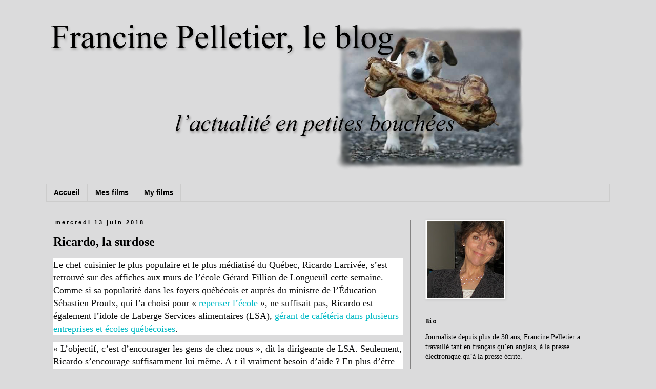

--- FILE ---
content_type: text/html; charset=UTF-8
request_url: http://www.francinepelletierleblog.com/2018/06/ricardo-la-surdose.html
body_size: 15689
content:
<!DOCTYPE html>
<html class='v2' dir='ltr' lang='fr'>
<head>
<link href='https://www.blogger.com/static/v1/widgets/4128112664-css_bundle_v2.css' rel='stylesheet' type='text/css'/>
<meta content='width=1100' name='viewport'/>
<meta content='text/html; charset=UTF-8' http-equiv='Content-Type'/>
<meta content='blogger' name='generator'/>
<link href='http://www.francinepelletierleblog.com/favicon.ico' rel='icon' type='image/x-icon'/>
<link href='http://www.francinepelletierleblog.com/2018/06/ricardo-la-surdose.html' rel='canonical'/>
<link rel="alternate" type="application/atom+xml" title="Francine Pelletier, le blog - Atom" href="http://www.francinepelletierleblog.com/feeds/posts/default" />
<link rel="alternate" type="application/rss+xml" title="Francine Pelletier, le blog - RSS" href="http://www.francinepelletierleblog.com/feeds/posts/default?alt=rss" />
<link rel="service.post" type="application/atom+xml" title="Francine Pelletier, le blog - Atom" href="https://www.blogger.com/feeds/2815547063288252057/posts/default" />

<link rel="alternate" type="application/atom+xml" title="Francine Pelletier, le blog - Atom" href="http://www.francinepelletierleblog.com/feeds/7839534467640810235/comments/default" />
<!--Can't find substitution for tag [blog.ieCssRetrofitLinks]-->
<meta content='http://www.francinepelletierleblog.com/2018/06/ricardo-la-surdose.html' property='og:url'/>
<meta content='Ricardo, la surdose' property='og:title'/>
<meta content=' Le chef cuisinier le plus populaire et le plus médiatisé du Québec, Ricardo Larrivée, s’est retrouvé sur des affiches aux murs de l’école G...' property='og:description'/>
<title>Francine Pelletier, le blog: Ricardo, la surdose</title>
<style type='text/css'>@font-face{font-family:'Inconsolata';font-style:normal;font-weight:700;font-stretch:100%;font-display:swap;src:url(//fonts.gstatic.com/s/inconsolata/v37/QldgNThLqRwH-OJ1UHjlKENVzkWGVkL3GZQmAwLYxYWI2qfdm7Lpp2I7WRL2l3WdycuJDETf.woff2)format('woff2');unicode-range:U+0102-0103,U+0110-0111,U+0128-0129,U+0168-0169,U+01A0-01A1,U+01AF-01B0,U+0300-0301,U+0303-0304,U+0308-0309,U+0323,U+0329,U+1EA0-1EF9,U+20AB;}@font-face{font-family:'Inconsolata';font-style:normal;font-weight:700;font-stretch:100%;font-display:swap;src:url(//fonts.gstatic.com/s/inconsolata/v37/QldgNThLqRwH-OJ1UHjlKENVzkWGVkL3GZQmAwLYxYWI2qfdm7Lpp2I7WRP2l3WdycuJDETf.woff2)format('woff2');unicode-range:U+0100-02BA,U+02BD-02C5,U+02C7-02CC,U+02CE-02D7,U+02DD-02FF,U+0304,U+0308,U+0329,U+1D00-1DBF,U+1E00-1E9F,U+1EF2-1EFF,U+2020,U+20A0-20AB,U+20AD-20C0,U+2113,U+2C60-2C7F,U+A720-A7FF;}@font-face{font-family:'Inconsolata';font-style:normal;font-weight:700;font-stretch:100%;font-display:swap;src:url(//fonts.gstatic.com/s/inconsolata/v37/QldgNThLqRwH-OJ1UHjlKENVzkWGVkL3GZQmAwLYxYWI2qfdm7Lpp2I7WR32l3WdycuJDA.woff2)format('woff2');unicode-range:U+0000-00FF,U+0131,U+0152-0153,U+02BB-02BC,U+02C6,U+02DA,U+02DC,U+0304,U+0308,U+0329,U+2000-206F,U+20AC,U+2122,U+2191,U+2193,U+2212,U+2215,U+FEFF,U+FFFD;}</style>
<style id='page-skin-1' type='text/css'><!--
/*
-----------------------------------------------
Blogger Template Style
Name:     Simple
Designer: Blogger
URL:      www.blogger.com
----------------------------------------------- */
/* Content
----------------------------------------------- */
body {
font: normal normal 14px 'Times New Roman', Times, FreeSerif, serif;
color: #000000;
background: #dbdbdc none no-repeat scroll center center;
padding: 0 0 0 0;
}
html body .region-inner {
min-width: 0;
max-width: 100%;
width: auto;
}
h2 {
font-size: 22px;
}
a:link {
text-decoration:none;
color: #700505;
}
a:visited {
text-decoration:none;
color: #962d2d;
}
a:hover {
text-decoration:underline;
color: #ce3c3c;
}
.body-fauxcolumn-outer .fauxcolumn-inner {
background: transparent none repeat scroll top left;
_background-image: none;
}
.body-fauxcolumn-outer .cap-top {
position: absolute;
z-index: 1;
height: 400px;
width: 100%;
}
.body-fauxcolumn-outer .cap-top .cap-left {
width: 100%;
background: transparent none repeat-x scroll top left;
_background-image: none;
}
.content-outer {
-moz-box-shadow: 0 0 0 rgba(0, 0, 0, .15);
-webkit-box-shadow: 0 0 0 rgba(0, 0, 0, .15);
-goog-ms-box-shadow: 0 0 0 #333333;
box-shadow: 0 0 0 rgba(0, 0, 0, .15);
margin-bottom: 1px;
}
.content-inner {
padding: 10px 40px;
}
.content-inner {
background-color: #dbdbdc;
}
/* Header
----------------------------------------------- */
.header-outer {
background: transparent none repeat-x scroll 0 -400px;
_background-image: none;
}
.Header h1 {
font: normal normal 50px 'Times New Roman', Times, FreeSerif, serif;
color: #000000;
text-shadow: 0 0 0 rgba(0, 0, 0, .2);
}
.Header h1 a {
color: #000000;
}
.Header .description {
font-size: 18px;
color: #000000;
}
.header-inner .Header .titlewrapper {
padding: 22px 0;
}
.header-inner .Header .descriptionwrapper {
padding: 0 0;
}
/* Tabs
----------------------------------------------- */
.tabs-inner .section:first-child {
border-top: 0 solid #cccccc;
}
.tabs-inner .section:first-child ul {
margin-top: -1px;
border-top: 1px solid #cccccc;
border-left: 1px solid #cccccc;
border-right: 1px solid #cccccc;
}
.tabs-inner .widget ul {
background: transparent none repeat-x scroll 0 -800px;
_background-image: none;
border-bottom: 1px solid #cccccc;
margin-top: 0;
margin-left: -30px;
margin-right: -30px;
}
.tabs-inner .widget li a {
display: inline-block;
padding: .6em 1em;
font: normal bold 14px Verdana, Geneva, sans-serif;
color: #000000;
border-left: 1px solid #dbdbdc;
border-right: 1px solid #cccccc;
}
.tabs-inner .widget li:first-child a {
border-left: none;
}
.tabs-inner .widget li.selected a, .tabs-inner .widget li a:hover {
color: #000000;
background-color: #ececec;
text-decoration: none;
}
/* Columns
----------------------------------------------- */
.main-outer {
border-top: 0 solid #838282;
}
.fauxcolumn-left-outer .fauxcolumn-inner {
border-right: 1px solid #838282;
}
.fauxcolumn-right-outer .fauxcolumn-inner {
border-left: 1px solid #838282;
}
/* Headings
----------------------------------------------- */
div.widget > h2,
div.widget h2.title {
margin: 0 0 1em 0;
font: normal bold 14px Inconsolata;
color: #000000;
}
/* Widgets
----------------------------------------------- */
.widget .zippy {
color: #949494;
text-shadow: 2px 2px 1px rgba(0, 0, 0, .1);
}
.widget .popular-posts ul {
list-style: none;
}
/* Posts
----------------------------------------------- */
h2.date-header {
font: normal bold 11px Arial, Tahoma, Helvetica, FreeSans, sans-serif;
}
.date-header span {
background-color: transparent;
color: #000000;
padding: 0.4em;
letter-spacing: 3px;
margin: inherit;
}
.main-inner {
padding-top: 35px;
padding-bottom: 65px;
}
.main-inner .column-center-inner {
padding: 0 0;
}
.main-inner .column-center-inner .section {
margin: 0 1em;
}
.post {
margin: 0 0 45px 0;
}
h3.post-title, .comments h4 {
font: normal bold 24px 'Times New Roman', Times, FreeSerif, serif;
margin: .75em 0 0;
}
.post-body {
font-size: 110%;
line-height: 1.4;
position: relative;
}
.post-body img, .post-body .tr-caption-container, .Profile img, .Image img,
.BlogList .item-thumbnail img {
padding: 2px;
background: #ffffff;
border: 1px solid #ececec;
-moz-box-shadow: 1px 1px 5px rgba(0, 0, 0, .1);
-webkit-box-shadow: 1px 1px 5px rgba(0, 0, 0, .1);
box-shadow: 1px 1px 5px rgba(0, 0, 0, .1);
}
.post-body img, .post-body .tr-caption-container {
padding: 5px;
}
.post-body .tr-caption-container {
color: #444444;
}
.post-body .tr-caption-container img {
padding: 0;
background: transparent;
border: none;
-moz-box-shadow: 0 0 0 rgba(0, 0, 0, .1);
-webkit-box-shadow: 0 0 0 rgba(0, 0, 0, .1);
box-shadow: 0 0 0 rgba(0, 0, 0, .1);
}
.post-header {
margin: 0 0 1.5em;
line-height: 1.6;
font-size: 90%;
}
.post-footer {
margin: 20px -2px 0;
padding: 5px 10px;
color: #5b5b5b;
background-color: #ececec;
border-bottom: 1px solid #ececec;
line-height: 1.6;
font-size: 90%;
}
#comments .comment-author {
padding-top: 1.5em;
border-top: 1px solid #838282;
background-position: 0 1.5em;
}
#comments .comment-author:first-child {
padding-top: 0;
border-top: none;
}
.avatar-image-container {
margin: .2em 0 0;
}
#comments .avatar-image-container img {
border: 1px solid #ececec;
}
/* Comments
----------------------------------------------- */
.comments .comments-content .icon.blog-author {
background-repeat: no-repeat;
background-image: url([data-uri]);
}
.comments .comments-content .loadmore a {
border-top: 1px solid #949494;
border-bottom: 1px solid #949494;
}
.comments .comment-thread.inline-thread {
background-color: #ececec;
}
.comments .continue {
border-top: 2px solid #949494;
}
/* Accents
---------------------------------------------- */
.section-columns td.columns-cell {
border-left: 1px solid #838282;
}
.blog-pager {
background: transparent url(http://www.blogblog.com/1kt/simple/paging_dot.png) repeat-x scroll top center;
}
.blog-pager-older-link, .home-link,
.blog-pager-newer-link {
background-color: #dbdbdc;
padding: 5px;
}
.footer-outer {
border-top: 1px dashed #bbbbbb;
}
/* Mobile
----------------------------------------------- */
body.mobile  {
background-size: auto;
}
.mobile .body-fauxcolumn-outer {
background: transparent none repeat scroll top left;
}
.mobile .body-fauxcolumn-outer .cap-top {
background-size: 100% auto;
}
.mobile .content-outer {
-webkit-box-shadow: 0 0 3px rgba(0, 0, 0, .15);
box-shadow: 0 0 3px rgba(0, 0, 0, .15);
}
.mobile .tabs-inner .widget ul {
margin-left: 0;
margin-right: 0;
}
.mobile .post {
margin: 0;
}
.mobile .main-inner .column-center-inner .section {
margin: 0;
}
.mobile .date-header span {
padding: 0.1em 10px;
margin: 0 -10px;
}
.mobile h3.post-title {
margin: 0;
}
.mobile .blog-pager {
background: transparent none no-repeat scroll top center;
}
.mobile .footer-outer {
border-top: none;
}
.mobile .main-inner, .mobile .footer-inner {
background-color: #dbdbdc;
}
.mobile-index-contents {
color: #000000;
}
.mobile-link-button {
background-color: #700505;
}
.mobile-link-button a:link, .mobile-link-button a:visited {
color: #ffffff;
}
.mobile .tabs-inner .section:first-child {
border-top: none;
}
.mobile .tabs-inner .PageList .widget-content {
background-color: #ececec;
color: #000000;
border-top: 1px solid #cccccc;
border-bottom: 1px solid #cccccc;
}
.mobile .tabs-inner .PageList .widget-content .pagelist-arrow {
border-left: 1px solid #cccccc;
}

--></style>
<style id='template-skin-1' type='text/css'><!--
body {
min-width: 1180px;
}
.content-outer, .content-fauxcolumn-outer, .region-inner {
min-width: 1180px;
max-width: 1180px;
_width: 1180px;
}
.main-inner .columns {
padding-left: 0px;
padding-right: 390px;
}
.main-inner .fauxcolumn-center-outer {
left: 0px;
right: 390px;
/* IE6 does not respect left and right together */
_width: expression(this.parentNode.offsetWidth -
parseInt("0px") -
parseInt("390px") + 'px');
}
.main-inner .fauxcolumn-left-outer {
width: 0px;
}
.main-inner .fauxcolumn-right-outer {
width: 390px;
}
.main-inner .column-left-outer {
width: 0px;
right: 100%;
margin-left: -0px;
}
.main-inner .column-right-outer {
width: 390px;
margin-right: -390px;
}
#layout {
min-width: 0;
}
#layout .content-outer {
min-width: 0;
width: 800px;
}
#layout .region-inner {
min-width: 0;
width: auto;
}
body#layout div.add_widget {
padding: 8px;
}
body#layout div.add_widget a {
margin-left: 32px;
}
--></style>
<link href='https://www.blogger.com/dyn-css/authorization.css?targetBlogID=2815547063288252057&amp;zx=cfa232f6-afe8-42b4-88cc-c202e13cd183' media='none' onload='if(media!=&#39;all&#39;)media=&#39;all&#39;' rel='stylesheet'/><noscript><link href='https://www.blogger.com/dyn-css/authorization.css?targetBlogID=2815547063288252057&amp;zx=cfa232f6-afe8-42b4-88cc-c202e13cd183' rel='stylesheet'/></noscript>
<meta name='google-adsense-platform-account' content='ca-host-pub-1556223355139109'/>
<meta name='google-adsense-platform-domain' content='blogspot.com'/>

</head>
<body class='loading variant-simplysimple'>
<div class='navbar no-items section' id='navbar' name='Navbar'>
</div>
<div class='body-fauxcolumns'>
<div class='fauxcolumn-outer body-fauxcolumn-outer'>
<div class='cap-top'>
<div class='cap-left'></div>
<div class='cap-right'></div>
</div>
<div class='fauxborder-left'>
<div class='fauxborder-right'></div>
<div class='fauxcolumn-inner'>
</div>
</div>
<div class='cap-bottom'>
<div class='cap-left'></div>
<div class='cap-right'></div>
</div>
</div>
</div>
<div class='content'>
<div class='content-fauxcolumns'>
<div class='fauxcolumn-outer content-fauxcolumn-outer'>
<div class='cap-top'>
<div class='cap-left'></div>
<div class='cap-right'></div>
</div>
<div class='fauxborder-left'>
<div class='fauxborder-right'></div>
<div class='fauxcolumn-inner'>
</div>
</div>
<div class='cap-bottom'>
<div class='cap-left'></div>
<div class='cap-right'></div>
</div>
</div>
</div>
<div class='content-outer'>
<div class='content-cap-top cap-top'>
<div class='cap-left'></div>
<div class='cap-right'></div>
</div>
<div class='fauxborder-left content-fauxborder-left'>
<div class='fauxborder-right content-fauxborder-right'></div>
<div class='content-inner'>
<header>
<div class='header-outer'>
<div class='header-cap-top cap-top'>
<div class='cap-left'></div>
<div class='cap-right'></div>
</div>
<div class='fauxborder-left header-fauxborder-left'>
<div class='fauxborder-right header-fauxborder-right'></div>
<div class='region-inner header-inner'>
<div class='header section' id='header' name='En-tête'><div class='widget Header' data-version='1' id='Header1'>
<div id='header-inner'>
<a href='http://www.francinepelletierleblog.com/' style='display: block'>
<img alt='Francine Pelletier, le blog' height='320px; ' id='Header1_headerimg' src='https://blogger.googleusercontent.com/img/b/R29vZ2xl/AVvXsEjjWUa8cf6w5dMXpRtBce9bKoxvxTzXmcqOt3JYpvXqo0miaOV8uewijQcLVfEgoCr2IIGouwMQOtKoZSUfl5bnRVDyEBU8_VVMp5-FaTXaxDutm_JtwDFQ0wxGx3t3GhZqKQeCh-yDyLjV/s1600/test-francine-16h30.png' style='display: block' width='1200px; '/>
</a>
</div>
</div></div>
</div>
</div>
<div class='header-cap-bottom cap-bottom'>
<div class='cap-left'></div>
<div class='cap-right'></div>
</div>
</div>
</header>
<div class='tabs-outer'>
<div class='tabs-cap-top cap-top'>
<div class='cap-left'></div>
<div class='cap-right'></div>
</div>
<div class='fauxborder-left tabs-fauxborder-left'>
<div class='fauxborder-right tabs-fauxborder-right'></div>
<div class='region-inner tabs-inner'>
<div class='tabs section' id='crosscol' name='Toutes les colonnes'><div class='widget PageList' data-version='1' id='PageList1'>
<h2>Pages</h2>
<div class='widget-content'>
<ul>
<li>
<a href='http://www.francinepelletierleblog.com/'>Accueil</a>
</li>
<li>
<a href='http://www.francinepelletierleblog.com/p/test.html'>Mes films</a>
</li>
<li>
<a href='http://www.francinepelletierleblog.com/p/my-films.html'>My films</a>
</li>
</ul>
<div class='clear'></div>
</div>
</div></div>
<div class='tabs no-items section' id='crosscol-overflow' name='Cross-Column 2'></div>
</div>
</div>
<div class='tabs-cap-bottom cap-bottom'>
<div class='cap-left'></div>
<div class='cap-right'></div>
</div>
</div>
<div class='main-outer'>
<div class='main-cap-top cap-top'>
<div class='cap-left'></div>
<div class='cap-right'></div>
</div>
<div class='fauxborder-left main-fauxborder-left'>
<div class='fauxborder-right main-fauxborder-right'></div>
<div class='region-inner main-inner'>
<div class='columns fauxcolumns'>
<div class='fauxcolumn-outer fauxcolumn-center-outer'>
<div class='cap-top'>
<div class='cap-left'></div>
<div class='cap-right'></div>
</div>
<div class='fauxborder-left'>
<div class='fauxborder-right'></div>
<div class='fauxcolumn-inner'>
</div>
</div>
<div class='cap-bottom'>
<div class='cap-left'></div>
<div class='cap-right'></div>
</div>
</div>
<div class='fauxcolumn-outer fauxcolumn-left-outer'>
<div class='cap-top'>
<div class='cap-left'></div>
<div class='cap-right'></div>
</div>
<div class='fauxborder-left'>
<div class='fauxborder-right'></div>
<div class='fauxcolumn-inner'>
</div>
</div>
<div class='cap-bottom'>
<div class='cap-left'></div>
<div class='cap-right'></div>
</div>
</div>
<div class='fauxcolumn-outer fauxcolumn-right-outer'>
<div class='cap-top'>
<div class='cap-left'></div>
<div class='cap-right'></div>
</div>
<div class='fauxborder-left'>
<div class='fauxborder-right'></div>
<div class='fauxcolumn-inner'>
</div>
</div>
<div class='cap-bottom'>
<div class='cap-left'></div>
<div class='cap-right'></div>
</div>
</div>
<!-- corrects IE6 width calculation -->
<div class='columns-inner'>
<div class='column-center-outer'>
<div class='column-center-inner'>
<div class='main section' id='main' name='Principal'><div class='widget Blog' data-version='1' id='Blog1'>
<div class='blog-posts hfeed'>

          <div class="date-outer">
        
<h2 class='date-header'><span>mercredi 13 juin 2018</span></h2>

          <div class="date-posts">
        
<div class='post-outer'>
<div class='post hentry' itemscope='itemscope' itemtype='http://schema.org/BlogPosting'>
<a name='7839534467640810235'></a>
<h3 class='post-title entry-title' itemprop='name'>
Ricardo, la surdose
</h3>
<div class='post-header'>
<div class='post-header-line-1'></div>
</div>
<div class='post-body entry-content' id='post-body-7839534467640810235' itemprop='articleBody'>
<div style="background-color: white; box-sizing: border-box; color: #101010; font-family: PublicoText-Roman, serif; font-size: 18px; font-stretch: normal; font-variant-east-asian: normal; font-variant-numeric: normal; line-height: 1.4444em; margin-bottom: 0.8em;">
Le chef cuisinier le plus populaire et le plus médiatisé du Québec, Ricardo Larrivée, s&#8217;est retrouvé sur des affiches aux murs de l&#8217;école Gérard-Fillion de Longueuil cette semaine. Comme si sa popularité dans les foyers québécois et auprès du ministre de l&#8217;Éducation Sébastien Proulx, qui l&#8217;a choisi pour &#171;&nbsp;<a href="https://www.ledevoir.com/societe/education/529547/projet-lab-ecole-les-sept-ecoles-choisies" style="background-color: transparent; box-sizing: border-box; color: #00b9c4; outline: none; transition: color 200ms linear;" target="_blank">repenser l&#8217;école</a>&nbsp;&#187;, ne suffisait pas, Ricardo est également l&#8217;idole de Laberge Services alimentaires (LSA),&nbsp;<a href="https://www.ledevoir.com/societe/529985/ricardo-jusque-dans-les-cafeterias-d-ecole" style="background-color: transparent; box-sizing: border-box; color: #00b9c4; outline: none; transition: color 200ms linear;" target="_blank">gérant de cafétéria dans plusieurs entreprises et écoles québécoises</a>.</div>
<div style="background-color: white; box-sizing: border-box; color: #101010; font-family: PublicoText-Roman, serif; font-size: 18px; font-stretch: normal; font-variant-east-asian: normal; font-variant-numeric: normal; line-height: 1.4444em; margin-bottom: 0.8em;">
&#171;&nbsp;L&#8217;objectif, c&#8217;est d&#8217;encourager les gens de chez nous&nbsp;&#187;, dit la dirigeante de LSA. Seulement, Ricardo s&#8217;encourage suffisamment lui-même. A-t-il vraiment besoin d&#8217;aide&nbsp;? En plus d&#8217;être le roi de la &#171;&nbsp;recette de la semaine&nbsp;&#187;, des livres de cuisine les plus vendus, du vin Ricardo, du tire-bouchon Ricardo, du tablier Ricardo, de tous les articles inimaginables Ricardo&#8230; faudrait-il, en plus, lui accorder le monopole du &#171;&nbsp;bien manger&nbsp;&#187;&nbsp;? Car c&#8217;est bien sûr la justification de cette promotion gratuite. Les &#171;&nbsp;Journées Ricardo&nbsp;&#187; seraient une invitation à manger savoureusement mais convenablement à l&#8217;école ou ailleurs, selon Julie Laberge.</div>
<div style="background-color: white; box-sizing: border-box; color: #101010; font-family: PublicoText-Roman, serif; font-size: 18px; font-stretch: normal; font-variant-east-asian: normal; font-variant-numeric: normal; line-height: 1.4444em; margin-bottom: 0.8em;">
Je n&#8217;ai rien contre Ricardo, dont j&#8217;apprécie la quantité phénoménale de recettes-coups de pouce, à la portée de la femme ou de l&#8217;homme ordinaire qui, comme moi, n&#8217;a aucune envie de passer des heures dans la cuisine. Saviez-vous d&#8217;ailleurs que l&#8217;oppression des femmes est directement proportionnelle au temps qu&#8217;elles passent dans la cuisine&nbsp;? Cette théorie a du moins longtemps circulé. Bref, le monde a besoin, sinon de plus, au moins d&#8217;un peu de Ricardo. M.&nbsp;Larrivée a également désavoué cette promotion, pour laquelle il n&#8217;avait pas été consulté, ce qui est tout à son honneur.</div>
<div style="background-color: white; box-sizing: border-box; color: #101010; font-family: PublicoText-Roman, serif; font-size: 18px; font-stretch: normal; font-variant-east-asian: normal; font-variant-numeric: normal; line-height: 1.4444em; margin-bottom: 0.8em;">
J&#8217;en veux, plutôt, au principe de la recette facile pour guérir nos plaies, cette tendance à donner dans le &#171;&nbsp;concept&nbsp;&#187; et le vedettariat plutôt que de s&#8217;attaquer aux problèmes de fond. Une bonne alimentation demeure un atout indéniable, c&#8217;est sûr, mais en quoi &#171;&nbsp;manger Ricardo&nbsp;&#187; ajoute-t-il des ressources à l&#8217;école&nbsp;? En quoi cela aide-t-il la littératie chez les garçons et l&#8217;estime de soi chez les filles&nbsp;? En quoi cela s&#8217;attaque-t-il à un problème qui ne fait qu&#8217;augmenter et dont on parle encore trop peu&nbsp;: l&#8217;anxiété chez les jeunes&nbsp;?</div>
<div style="background-color: white; box-sizing: border-box; color: #101010; font-family: PublicoText-Roman, serif; font-size: 18px; font-stretch: normal; font-variant-east-asian: normal; font-variant-numeric: normal; line-height: 1.4444em; margin-bottom: 0.8em;">
Aux États-Unis, des études démontrent que l&#8217;anxiété est&nbsp;<a href="https://www.theatlantic.com/health/archive/2014/10/when-anxiety-hits-at-school/380622/" style="background-color: transparent; box-sizing: border-box; color: #00b9c4; outline: none; transition: color 200ms linear;" target="_blank">à la hausse chez les enfants et les adolescents depuis les années 1950</a>. Au Canada, les indicateurs de santé mentale pour ces mêmes catégories ont&nbsp;<a href="http://www.phac-aspc.gc.ca/hp-ps/dca-dea/prog-ini/school-scolaire/behaviour-comportements/assets/pdf/trends-tendances-fra.pdf" style="background-color: transparent; box-sizing: border-box; color: #00b9c4; outline: none; transition: color 200ms linear;" target="_blank">constamment augmenté depuis 1990</a>. &#171;&nbsp;L&#8217;anxiété est une réaction qui surgit en présence de situations jugées menaçantes&nbsp;&#187;,&nbsp;<a href="https://www.accessavoirs.ulaval.ca/wp-content/uploads/2014/10/CTREQ-.pdf" style="background-color: transparent; box-sizing: border-box; color: #00b9c4; outline: none; transition: color 200ms linear;" target="_blank">disent les experts</a>. On croirait la petite enfance et même l&#8217;adolescence à l&#8217;abri de ces cahots typiques de l&#8217;âge adulte. Mais plus aujourd&#8217;hui.</div>
<div style="background-color: white; box-sizing: border-box; color: #101010; font-family: PublicoText-Roman, serif; font-size: 18px; font-stretch: normal; font-variant-east-asian: normal; font-variant-numeric: normal; line-height: 1.4444em; margin-bottom: 0.8em;">
J&#8217;ai parlé à une directrice d&#8217;école qui a récemment intercepté un enfant de 10&nbsp;ans qui &#171;&nbsp;s&#8217;en allait se jeter devant une voiture&nbsp;&#187;, disait-il. Selon un sondage Léger (2016), 34&nbsp;% des enfants de 11&nbsp;ans et moins et 60&nbsp;% des 12 à 17&nbsp;ans vivent un stress qu&#8217;on n&#8217;associe pas à leur âge&nbsp;; 13&nbsp;% prennent des antidépresseurs et 6&nbsp;%, des anxiolytiques. &#171;&nbsp;Des enfants en crise, qui frappent des adultes, on voyait peu ça il y a 10&nbsp;ans&nbsp;&#187;, dit Valérie Carle. S&#8217;il s&#8217;agissait d&#8217;adultes, ajoute-t-elle, &#171;&nbsp;il y a longtemps qu&#8217;ils seraient en arrêt de travail&nbsp;&#187;.</div>
<div style="background-color: white; box-sizing: border-box; color: #101010; font-family: PublicoText-Roman, serif; font-size: 18px; font-stretch: normal; font-variant-east-asian: normal; font-variant-numeric: normal; line-height: 1.4444em; margin-bottom: 0.8em;">
Comment expliquer cette crise chez les jeunes&nbsp;? D&#8217;abord, la perception de l&#8217;école a radicalement changé depuis 50&nbsp;ans. Souvent critiqués par les parents, les enseignants sentent &#171;le manque de confiance, c&#8217;est comme si on ne nous voyait plus comme des professionnels&nbsp;&#187;, dit la directrice. On est loin ici de l&#8217;école d&#8217;antan merveilleusement&nbsp;<a href="https://books.google.ca/books?id=nG8qDwAAQBAJ&amp;lpg=PP1&amp;dq=Les%20ann%C3%A9es%20de%20Annie%20Ernaux&amp;hl=fr&amp;pg=PP1#v=onepage&amp;q=Les%20ann%C3%A9es%20de%20Annie%20Ernaux&amp;f=false" style="background-color: transparent; box-sizing: border-box; color: #00b9c4; outline: none; transition: color 200ms linear;" target="_blank">décrite par l&#8217;auteure Annie Ernaux</a>&nbsp;: &#171;&nbsp;Le droit de poser des questions n&#8217;appartenait qu&#8217;aux professeurs [&#8230;] On était fiers comme d&#8217;un privilège d&#8217;être contraints à des règles strictes et à l&#8217;enfermement.&nbsp;&#187;</div>
<div style="background-color: white; box-sizing: border-box; color: #101010; font-family: PublicoText-Roman, serif; font-size: 18px; font-stretch: normal; font-variant-east-asian: normal; font-variant-numeric: normal; line-height: 1.4444em; margin-bottom: 0.8em;">
En plus d&#8217;une certaine dévaluation de l&#8217;école, accompagnée très souvent d&#8217;une surprotection des enfants (les fameux enfants-rois), il y a l&#8217;environnement plus large qui ajoute aux troubles anxieux. Les réseaux sociaux, notamment, ont complètement redéfini la notion d&#8217;adolescence. À partir de 12&nbsp;ans aujourd&#8217;hui, profil Facebook ou Instagram à l&#8217;appui,&nbsp;<a href="http://time.com/4547322/american-teens-anxious-depressed-overwhelmed/" style="background-color: transparent; box-sizing: border-box; color: #00b9c4; outline: none; transition: color 200ms linear;" target="_blank">on gère sa vie sur la place publique comme une petite entreprise</a>. &#171;&nbsp;Nous sommes tous devenus de petits volcans, dit une ado américaine. La pression est constante à cause de nos téléphones, de nos relations, de ce qui se passe dans le monde.&nbsp;&#187;</div>
<div style="background-color: white; box-sizing: border-box; color: #101010; font-family: PublicoText-Roman, serif; font-size: 18px; font-stretch: normal; font-variant-east-asian: normal; font-variant-numeric: normal; line-height: 1.4444em;">
Nous vivons aujourd&#8217;hui un &#171;&nbsp;changement culturel&nbsp;&#187;, alimenté par la révolution numérique et la perte de prestige des institutions, dont le phénomène Ricardo fait d&#8217;ailleurs partie. La solution&nbsp;? Plus de psychologues, moins de tape-à-l&#8217;oeil.</div>
<div style='clear: both;'></div>
</div>
<div class='post-footer'>
<div class='post-footer-line post-footer-line-1'><span class='post-author vcard'>
Publié par
<span class='fn'>
<a href='https://www.blogger.com/profile/13349224471368242193' itemprop='author' rel='author' title='author profile'>
Francine Pelletier, le blog
</a>
</span>
</span>
<span class='post-timestamp'>
à
<a class='timestamp-link' href='http://www.francinepelletierleblog.com/2018/06/ricardo-la-surdose.html' itemprop='url' rel='bookmark' title='permanent link'><abbr class='published' itemprop='datePublished' title='2018-06-13T09:30:00-04:00'>9:30 AM</abbr></a>
</span>
<span class='post-comment-link'>
</span>
<span class='post-icons'>
<span class='item-control blog-admin pid-998869163'>
<a href='https://www.blogger.com/post-edit.g?blogID=2815547063288252057&postID=7839534467640810235&from=pencil' title='Modifier l&#39;article'>
<img alt='' class='icon-action' height='18' src='https://resources.blogblog.com/img/icon18_edit_allbkg.gif' width='18'/>
</a>
</span>
</span>
<div class='post-share-buttons goog-inline-block'>
<a class='goog-inline-block share-button sb-email' href='https://www.blogger.com/share-post.g?blogID=2815547063288252057&postID=7839534467640810235&target=email' target='_blank' title='Envoyer par e-mail'><span class='share-button-link-text'>Envoyer par e-mail</span></a><a class='goog-inline-block share-button sb-blog' href='https://www.blogger.com/share-post.g?blogID=2815547063288252057&postID=7839534467640810235&target=blog' onclick='window.open(this.href, "_blank", "height=270,width=475"); return false;' target='_blank' title='BlogThis!'><span class='share-button-link-text'>BlogThis!</span></a><a class='goog-inline-block share-button sb-twitter' href='https://www.blogger.com/share-post.g?blogID=2815547063288252057&postID=7839534467640810235&target=twitter' target='_blank' title='Partager sur X'><span class='share-button-link-text'>Partager sur X</span></a><a class='goog-inline-block share-button sb-facebook' href='https://www.blogger.com/share-post.g?blogID=2815547063288252057&postID=7839534467640810235&target=facebook' onclick='window.open(this.href, "_blank", "height=430,width=640"); return false;' target='_blank' title='Partager sur Facebook'><span class='share-button-link-text'>Partager sur Facebook</span></a><a class='goog-inline-block share-button sb-pinterest' href='https://www.blogger.com/share-post.g?blogID=2815547063288252057&postID=7839534467640810235&target=pinterest' target='_blank' title='Partager sur Pinterest'><span class='share-button-link-text'>Partager sur Pinterest</span></a>
</div>
</div>
<div class='post-footer-line post-footer-line-2'><span class='post-labels'>
</span>
</div>
<div class='post-footer-line post-footer-line-3'><span class='post-location'>
</span>
</div>
</div>
</div>
<div class='comments' id='comments'>
<a name='comments'></a>
<h4>Aucun commentaire:</h4>
<div id='Blog1_comments-block-wrapper'>
<dl class='avatar-comment-indent' id='comments-block'>
</dl>
</div>
<p class='comment-footer'>
<div class='comment-form'>
<a name='comment-form'></a>
<h4 id='comment-post-message'>Enregistrer un commentaire</h4>
<p>
</p>
<a href='https://www.blogger.com/comment/frame/2815547063288252057?po=7839534467640810235&hl=fr&saa=85391&origin=http://www.francinepelletierleblog.com' id='comment-editor-src'></a>
<iframe allowtransparency='true' class='blogger-iframe-colorize blogger-comment-from-post' frameborder='0' height='410px' id='comment-editor' name='comment-editor' src='' width='100%'></iframe>
<script src='https://www.blogger.com/static/v1/jsbin/1345082660-comment_from_post_iframe.js' type='text/javascript'></script>
<script type='text/javascript'>
      BLOG_CMT_createIframe('https://www.blogger.com/rpc_relay.html');
    </script>
</div>
</p>
</div>
</div>

        </div></div>
      
</div>
<div class='blog-pager' id='blog-pager'>
<span id='blog-pager-newer-link'>
<a class='blog-pager-newer-link' href='http://www.francinepelletierleblog.com/2018/06/les-etranges.html' id='Blog1_blog-pager-newer-link' title='Article plus récent'>Article plus récent</a>
</span>
<span id='blog-pager-older-link'>
<a class='blog-pager-older-link' href='http://www.francinepelletierleblog.com/2018/06/metiers-dangereux.html' id='Blog1_blog-pager-older-link' title='Article plus ancien'>Article plus ancien</a>
</span>
<a class='home-link' href='http://www.francinepelletierleblog.com/'>Accueil</a>
</div>
<div class='clear'></div>
<div class='post-feeds'>
<div class='feed-links'>
Inscription à :
<a class='feed-link' href='http://www.francinepelletierleblog.com/feeds/7839534467640810235/comments/default' target='_blank' type='application/atom+xml'>Publier les commentaires (Atom)</a>
</div>
</div>
</div></div>
</div>
</div>
<div class='column-left-outer'>
<div class='column-left-inner'>
<aside>
</aside>
</div>
</div>
<div class='column-right-outer'>
<div class='column-right-inner'>
<aside>
<div class='sidebar section' id='sidebar-right-1'><div class='widget Image' data-version='1' id='Image1'>
<div class='widget-content'>
<img alt='' height='150' id='Image1_img' src='https://blogger.googleusercontent.com/img/b/R29vZ2xl/AVvXsEiW3B7YHQGlOxU5JxUGVkgWFHMoI8v5fgVxNnrD_uzSODv1vcF1b6fz48cBAtdtTePU1JYqDzgzp1sHs0t4W7W-6AaESh6s3ch85R60Ac047XXl7Y91mKuvgbXjG6E6kGerdCfqvZH5FeSY/s150/IMG_1584.JPG' width='150'/>
<br/>
</div>
<div class='clear'></div>
</div><div class='widget Text' data-version='1' id='Text1'>
<h2 class='title'>Bio</h2>
<div class='widget-content'>
Journaliste depuis plus de 30 ans, Francine Pelletier a travaillé tant  en français qu&#8217;en anglais, à la presse électronique qu&#8217;à la presse  écrite.<br /><br /><p class="MsoNormal" style="font-style: normal; font-weight: normal; margin: 0cm 42.15pt 0cm 1cm; text-align: justify;"><span lang="FR-CA">Sa carrière l&#8217;a menée de la co-fondation et direction éditoriale d&#8217;un magazine <i>La Vie en rose</i> (1980-87), à l&#8217;écriture d&#8217;une chronique hebdomadaire au quotidien <i>La Presse</i> (1988-92), incluant plusieurs collaborations aux magazines </span><i><span  lang="FR-CA" style="font-family:&quot;;">L&#8217;Actualité, Macleans, Châtelaine</span></i><span  lang="FR-CA" style="font-family:&quot;;"> ainsi qu&#8217;aux émissions <i>Sunday Edition</i> au réseau CTV, <i>The Editors </i>à PBS et <i>Morningside </i>à CBC radio.</span></p>  <p class="MsoNormal" style="font-style: normal; font-weight: normal; margin: 0cm 42.15pt 0cm 1cm; text-align: justify;"><span lang="FR-CA"> </span></p>  <p class="MsoNormal" style="font-style: normal; font-weight: normal; margin: 0cm 42.15pt 0cm 1cm; text-align: justify;"><span lang="FR-CA"><br /></span></p><p class="MsoNormal" style="font-style: normal; font-weight: normal; margin: 0cm 42.15pt 0cm 1cm; text-align: justify;"><span lang="FR-CA">En 1993, elle a été correspondante parlementaire à Québec pour l&#8217;émission <i>Le Point,</i> à la télévison de Radio-Canada. Deux ans plus tard, elle se joignait à l&#8217;émission équivalente, <i>The National Magazine</i>, au réseau anglais (CBC). Elle a ensuite été reporter et co-animatrice de l&#8217;émission d&#8217;affaires publique, <i>the fifth estate, </i>à CBC, pendant cinq ans. </span></p>  <p class="MsoNormal" style="font-style: normal; font-weight: normal; margin: 0cm 42.15pt 0cm 1cm; text-align: justify;"><i><span lang="FR-CA"> </span></i></p>  <p class="MsoBodyText2" style="font-style: normal; font-weight: normal; margin: 0cm 42.15pt 0cm 1cm;"><br /></p><p class="MsoBodyText2" style="font-style: normal; font-weight: normal; margin: 0cm 42.15pt 0cm 1cm;">Depuis 2001, elle a entamé une nouvelle carrière comme scénariste et documentariste indépendante. </p><p class="MsoBodyText2" style="font-style: normal; font-weight: normal; margin: 0cm 42.15pt 0cm 1cm;"><br /></p><p class="MsoBodyText2" style="font-style: normal; font-weight: normal; margin: 0cm 42.15pt 0cm 1cm;">Depuis janvier 2013, Francine Pelletier est également chroniqueure hebdomadaire au journal Le Devoir.</p><p class="MsoBodyText2" style="font-style: normal; font-weight: normal; margin: 0cm 42.15pt 0cm 1cm;"><br /></p><p class="MsoBodyText2" style="font-style: normal; font-weight: normal; margin: 0cm 42.15pt 0cm 1cm;">Elle enseigne au département de journalisme de l'Université Concordia depuis 2015.</p><p class="MsoBodyText2" style="font-style: normal; font-weight: normal; margin: 0cm 42.15pt 0cm 1cm;"><br /></p><p class="MsoBodyText2" style="font-style: normal; font-weight: normal; margin: 0cm 42.15pt 0cm 1cm;"><br /></p><p class="MsoBodyText2" style="font-style: normal; font-weight: normal; margin: 0cm 42.15pt 0cm 1cm;">Prix remportés:</p><p class="MsoBodyText2" style="font-style: normal; font-weight: normal; margin: 0cm 42.15pt 0cm 1cm;"><br /></p><p class="MsoNormal" style="font-family: &quot;Times New Roman&quot;, serif; font-size: 12pt; font-style: normal; font-weight: normal; margin: 0cm 0cm 0.0001pt 36pt; text-indent: -36pt;"><b><u><span lang="FR-CA">Prix en journalisme</span></u><span lang="FR-CA"> :<u><o:p></o:p></u></span></b></p><p class="MsoFooter" style="font-family: Times; font-size: 12pt; font-style: normal; font-weight: normal; margin: 0cm 0cm 0.0001pt 36pt;"><span lang="FR-CA"> </span></p><p class="MsoFooter" style="font-family: Times; font-size: 12pt; font-style: normal; font-weight: normal; margin: 0cm 0cm 0.0001pt;"><span lang="FR-CA">1985: Media Human Rights Award (B&#8217;nai Brith), pour articles dans <i>La Vie en rose </i>sur les femmes amérindiennes.<o:p></o:p></span></p><p class="MsoNormal" style="font-family: &quot;Times New Roman&quot;, serif; font-size: 12pt; font-style: normal; font-weight: normal; margin: 0cm 0cm 0.0001pt;"><span lang="FR-CA" style="font-family: Calibri, sans-serif;"> </span></p><p class="MsoNormal" style="font-family: &quot;Times New Roman&quot;, serif; font-size: 12pt; font-style: normal; font-weight: normal; margin: 0cm 0cm 0.0001pt;"><span lang="FR-CA">1990: Prix Judith Jasmin (Chroniques à La Presse)<o:p></o:p></span></p><p class="MsoNormal" style="font-family: &quot;Times New Roman&quot;, serif; font-size: 12pt; font-style: normal; font-weight: normal; margin: 0cm 0cm 0.0001pt;"><span lang="FR-CA"> </span></p><p class="MsoNormal" style="font-family: &quot;Times New Roman&quot;, serif; font-size: 12pt; font-style: normal; font-weight: normal; margin: 0cm 0cm 0.0001pt 36pt; text-indent: -36pt;"><span lang="FR-CA">1995: Prix de journalisme René Lévesque (reportage sur Moncef Guitouni, Le Point, SRC)<o:p></o:p></span></p><p class="MsoNormal" style="font-family: &quot;Times New Roman&quot;, serif; font-size: 12pt; font-style: normal; font-weight: normal; margin: 0cm 0cm 0.0001pt 36pt; text-indent: -36pt;"><span lang="FR-CA"> </span></p><p class="MsoNormal" style="font-family: &quot;Times New Roman&quot;, serif; font-size: 12pt; font-style: normal; font-weight: normal; margin: 0cm 0cm 0.0001pt 36pt; text-indent: -36pt;"><span lang="EN-US">1996: Gabriel Award<o:p></o:p></span></p><p class="MsoNormal" style="font-family: &quot;Times New Roman&quot;, serif; font-size: 12pt; font-style: normal; font-weight: normal; margin: 0cm 0cm 0.0001pt 36pt; text-indent: -36pt;"><span lang="EN-US"> </span></p><p class="MsoNormal" style="font-family: &quot;Times New Roman&quot;, serif; font-size: 12pt; font-style: normal; font-weight: normal; margin: 0cm 0cm 0.0001pt 36pt; text-indent: -36pt;"><span lang="EN-US">1998: Gemini Award, Best Writing in an Information Program (Money, Murder and Mexico, The Fifth Estate, CBC)<o:p></o:p></span></p><p class="MsoNormal" style="font-family: &quot;Times New Roman&quot;, serif; font-size: 12pt; font-style: normal; font-weight: normal; margin: 0cm 0cm 0.0001pt 36pt; text-indent: -36pt;"><b><i><span lang="EN-US"> </span></i></b></p><p class="MsoNormal" style="font-family: &quot;Times New Roman&quot;, serif; font-size: 12pt; font-style: normal; font-weight: normal; margin: 0cm 0cm 0.0001pt 36pt; text-indent: -36pt;"><span lang="EN-US">2000: Prix du Canadian Association of Journalists pour meilleur reportage d&#8217;affaires publiques télé (Legacy of Pain, the fifth estate, CBC)<o:p></o:p></span></p><p class="MsoNormal" style="font-family: &quot;Times New Roman&quot;, serif; font-size: 12pt; font-style: normal; font-weight: normal; margin: 0cm 0cm 0.0001pt 36pt; text-indent: -36pt;"><span lang="EN-US"> </span></p><p class="MsoNormal" style="font-family: &quot;Times New Roman&quot;, serif; font-size: 12pt; font-style: normal; font-weight: normal; margin: 0cm 0cm 0.0001pt 36pt; text-indent: -36pt;"><span lang="EN-US">2000: Gemini Award, Best Writing in an Information Series (Legacy of Pain, the fifth estate, CBC)<o:p></o:p></span></p><p class="MsoNormal" style="font-family: &quot;Times New Roman&quot;, serif; font-size: 12pt; font-style: normal; font-weight: normal; margin: 0cm 0cm 0.0001pt 36pt; text-indent: -36pt;"><span lang="EN-US"> </span></p><p class="MsoNormal" style="font-family: &quot;Times New Roman&quot;, serif; font-size: 12pt; font-style: normal; font-weight: normal; margin: 0cm 0cm 0.0001pt 36pt; text-indent: -36pt;"><span lang="EN-US">2001: Best Human Relations Award, New York Documentary Festival  (Legacy of Pain, the fifth estate, CBC)<o:p></o:p></span></p><p class="MsoNormal" style="font-family: &quot;Times New Roman&quot;, serif; font-size: 12pt; font-style: normal; font-weight: normal; margin: 0cm 0cm 0.0001pt 36pt; text-indent: -36pt;"><span lang="EN-US"> </span></p><p class="MsoNormal" style="font-family: &quot;Times New Roman&quot;, serif; font-size: 12pt; margin: 0cm 0cm 0.0001pt;"><span lang="EN-US" style="font-style: normal; font-weight: normal;">2010: </span><span style="font-family: Georgia, serif; font-size: medium;"><span lang="FR-CA" style="font-family: Times; font-size: 12pt;">Prix du public Farel, Neuchâtel, Suisse, pour le documentaire      <span style="white-space: pre;">	</span>  Mes soeurs musulmanes .</span></span></p><p class="MsoNormal" style="font-family: &quot;Times New Roman&quot;, serif; font-size: 12pt; margin: 0cm 0cm 0.0001pt;"><span style="font-family: Georgia, serif; font-size: medium;"><span lang="FR-CA" style="font-family: Times; font-size: 12pt;"><br /></span></span></p><p class="MsoNormal" style="font-family: &quot;Times New Roman&quot;, serif; font-size: 12pt; margin: 0cm 0cm 0.0001pt;"><span style="font-family: Georgia, serif; font-size: medium;"><span lang="FR-CA" style="font-family: Times; font-size: 12pt;">         Prix Gémeaux (meilleur portrait documentaire) pour Le cosaque <span style="white-space: pre;">	</span> de la rue St-Urbain</span></span></p><span style="font-size: medium;"></span><span style="font-size: medium;"></span><p class="MsoNormal" style="font-family: &quot;Times New Roman&quot;, serif; font-size: 12pt; font-style: normal; font-weight: normal; margin: 0cm 0cm 0.0001pt;"><span lang="EN-US"><span style="font-size: 12pt;"> </span></span></p><p class="MsoNormal" style="font-family: &quot;Times New Roman&quot;, serif; font-size: 12pt; font-style: normal; font-weight: normal; margin: 0cm 0cm 0.0001pt;"><span lang="EN-US"><br /></span></p><p class="MsoNormal" style="font-family: &quot;Times New Roman&quot;, serif; font-size: 12pt; font-style: normal; font-weight: normal; margin: 0cm 0cm 0.0001pt;"><span lang="EN-US">2015: Prix Michener<o:p></o:p></span></p><p class="MsoBodyText2" style="font-family: Times; font-size: 12pt; font-style: normal; font-weight: normal; margin: 0cm 42.15pt 0.0001pt 1cm;"><b><span lang="FR-CA" style="font-family: &quot;Times New Roman&quot;, serif;"> </span></b></p>
</div>
<div class='clear'></div>
</div><div class='widget Text' data-version='1' id='Text2'>
<h2 class='title'>Mes textes</h2>
<div class='widget-content'>
<div   style="font-style: normal; font-variant: normal; font-weight: normal; line-height: normal;font-family:Georgia, serif;font-size:100%;"><span style="font-weight: bold;">Second début : cendres et renaissances du féminisme (Atelier 10, 2015)</span></div><div   style="font-style: normal; font-variant: normal; font-weight: normal; line-height: normal;font-family:Georgia, serif;font-size:100%;"><span style="font-weight: bold;"><br /></span></div><div   style="font-style: normal; font-variant: normal; font-weight: normal; line-height: normal;font-family:Georgia, serif;font-size:100%;"><span style="font-weight: bold;">Textes publiées dans Liberté (www.revueliberte.ca) </span></div><span><div><span style="font-style: normal; font-variant: normal; font-weight: bold; line-height: normal;font-family:Georgia, serif;font-size:100%;">La marche à l'amour  (automne 2015)</span></div><div   style="font-style: normal; font-variant: normal; font-weight: bold; line-height: normal;font-family:Georgia, serif;font-size:100%;"><span style="font-weight: bold;">L'utopie d'un journal libre (hiver 2016)</span></div><div   style="font-style: normal; font-variant: normal; font-weight: bold; line-height: normal;font-family:Georgia, serif;font-size:100%;"><span style="font-weight: bold;"><br /></span></div><span style="font-family:Georgia, serif;"><span style="font-size:100%;"><b>Textes publiés dans le </b></span></span></span><a href="http://quebec.huffingtonpost.ca/" style="font-family: Georgia, serif; font-size: 100%; font-style: normal; font-variant: normal; font-weight: bold; line-height: normal;">Huffington Post, Québe</a><span style="font-family:Georgia, serif;"><span style="font-size:100%;">c</span></span><br /><span style="font-family:Georgia, serif;"><span style="font-size:100%;">Tweet toujours, mon lapin, 13 juillet 2012</span></span><div style="font-family: Georgia, serif; font-size: 100%; font-style: normal; font-variant: normal; font-weight: normal; line-height: normal;">Pauline, le PQ et l'amiante, 7 juillet 2012<div><div>Le mystère Harper, 15 juin 2012</div><div>A poil pour le Grand Prix, 6 juin 2012<div><div>Qui a peur d'Anonymous?, 31 mai 2012<br /><div>Vive la poêle à frire, 24 mai 2012<br /><div>La matraque et le jello, 18 mai 2012</div><div>Derrière l'affaire Shafia, 13 mai 2012<br /><div>Noir(s) désir(s), 10 mai 2012<br /><div>Le gars en bobettes, 3 mai 2012<br /><div>Les gros seins canadiens, 26 avril 2012<br /><div>L'invention du chauffage central, 19 avril 2012<div><div><a href="http://quebec.huffingtonpost.ca/francine-pelletier/etudiants-quebec_b_1420816.html">Arriver à ce qui commence</a> , 12 avril 2012<br /><a href="http://quebec.huffingtonpost.ca/francine-pelletier/f35-avion-de-combat_b_1408127.html">Un avion de combat avec ça?...</a> , 6 avril 2012<a href="http://quebec.huffingtonpost.ca/"></a><br /><a href="http://quebec.huffingtonpost.ca/francine-pelletier/le-commerce-heureux-entre-les-sexes-dsk_b_1387762.html">Le commerce heureux entre les sexes</a> , 29 mars 2012<br /><a href="http://quebec.huffingtonpost.ca/francine-pelletier/greve-etudiante_b_1371516.html">Étudiants: le vent à tourné</a> , 22 mars 2012<br /><a href="http://quebec.huffingtonpost.ca/francine-pelletier/halal-quebec_b_1348018.html">Haro sur halal</a> , 15 mars 2012<br /><a href="http://quebec.huffingtonpost.ca/francine-pelletier/cherchez-la-femme_b_1328593.html">Cherchez la femme</a> , 7 mars 2012<br /><a href="http://quebec.huffingtonpost.ca/francine-pelletier/louise-beaudoin-pq_b_1313257.html">Vas-y pas, Louise!</a> , 1 mars 2012<br /><a href="http://quebec.huffingtonpost.ca/francine-pelletier/comite-souverainete_b_1303062.html">L'art de tricoter serré</a> , 26 février 2012<br /><a href="http://quebec.huffingtonpost.ca/francine-pelletier/peine-de-mort-et-avortement-_b_1283425.html">Choisissez votre poison</a> , 16 février 2012<a href="http://quebec.huffingtonpost.ca/"></a><br /><a href="http://quebec.huffingtonpost.ca/francine-pelletier/coeur-de-pirate-photos-sexy_b_1237342.html">Coeur de pitoune</a> , 8 février 2012<div><div id="wrapper_inner"><div class="grid two_thirds flush_top col full_border blog_author_index" id="blog_content"><div id="blog_entries"><div class="entry blogger" id="1671449"> 						<div class="col entry_right full"> 							<h3><br /></h3></div></div></div></div></div><div class="relative"><div class="footer_search"><div class="cse-branding-right black center widthfull"><div class="cse-branding-form float_left black center widthfull"><center><div style="width: 500px;"> 	        	</div> 			</center> 	    </div>  	</div>  	      </div>    </div>  <div id="footer">  	 	<div class="top_nav_menu margin_bottom_5"></div></div></div></div></div></div></div></div></div></div></div></div></div></div></div></div>
</div>
<div class='clear'></div>
</div><div class='widget Text' data-version='1' id='Text3'>
<h2 class='title'>Mes coups de coeur</h2>
<div class='widget-content'>
Truthdig (http://www.truthdig.com), notamment a<span style="font-size: 100%;">rticles de Chris Hedges</span><div><br /></div><div>Médiapart (https://www.mediapart.fr)</div><div><br /></div><div>Je serai un territoire fier et tu déposeras tes meubles, de Steve Gagnon (Atelier 10, 2015)<br /><div><br /></div></div>
</div>
<div class='clear'></div>
</div><div class='widget BlogArchive' data-version='1' id='BlogArchive1'>
<h2>Archives du blog</h2>
<div class='widget-content'>
<div id='ArchiveList'>
<div id='BlogArchive1_ArchiveList'>
<ul class='flat'>
<li class='archivedate'>
<a href='http://www.francinepelletierleblog.com/2022/01/'>janvier 2022</a> (2)
      </li>
<li class='archivedate'>
<a href='http://www.francinepelletierleblog.com/2021/12/'>décembre 2021</a> (4)
      </li>
<li class='archivedate'>
<a href='http://www.francinepelletierleblog.com/2021/11/'>novembre 2021</a> (4)
      </li>
<li class='archivedate'>
<a href='http://www.francinepelletierleblog.com/2021/10/'>octobre 2021</a> (2)
      </li>
<li class='archivedate'>
<a href='http://www.francinepelletierleblog.com/2021/09/'>septembre 2021</a> (5)
      </li>
<li class='archivedate'>
<a href='http://www.francinepelletierleblog.com/2021/08/'>août 2021</a> (3)
      </li>
<li class='archivedate'>
<a href='http://www.francinepelletierleblog.com/2021/06/'>juin 2021</a> (4)
      </li>
<li class='archivedate'>
<a href='http://www.francinepelletierleblog.com/2021/05/'>mai 2021</a> (3)
      </li>
<li class='archivedate'>
<a href='http://www.francinepelletierleblog.com/2021/04/'>avril 2021</a> (3)
      </li>
<li class='archivedate'>
<a href='http://www.francinepelletierleblog.com/2021/03/'>mars 2021</a> (5)
      </li>
<li class='archivedate'>
<a href='http://www.francinepelletierleblog.com/2021/02/'>février 2021</a> (4)
      </li>
<li class='archivedate'>
<a href='http://www.francinepelletierleblog.com/2021/01/'>janvier 2021</a> (2)
      </li>
<li class='archivedate'>
<a href='http://www.francinepelletierleblog.com/2020/12/'>décembre 2020</a> (4)
      </li>
<li class='archivedate'>
<a href='http://www.francinepelletierleblog.com/2020/11/'>novembre 2020</a> (3)
      </li>
<li class='archivedate'>
<a href='http://www.francinepelletierleblog.com/2020/10/'>octobre 2020</a> (4)
      </li>
<li class='archivedate'>
<a href='http://www.francinepelletierleblog.com/2020/09/'>septembre 2020</a> (5)
      </li>
<li class='archivedate'>
<a href='http://www.francinepelletierleblog.com/2020/08/'>août 2020</a> (1)
      </li>
<li class='archivedate'>
<a href='http://www.francinepelletierleblog.com/2020/07/'>juillet 2020</a> (4)
      </li>
<li class='archivedate'>
<a href='http://www.francinepelletierleblog.com/2020/06/'>juin 2020</a> (4)
      </li>
<li class='archivedate'>
<a href='http://www.francinepelletierleblog.com/2020/05/'>mai 2020</a> (3)
      </li>
<li class='archivedate'>
<a href='http://www.francinepelletierleblog.com/2020/04/'>avril 2020</a> (5)
      </li>
<li class='archivedate'>
<a href='http://www.francinepelletierleblog.com/2020/03/'>mars 2020</a> (5)
      </li>
<li class='archivedate'>
<a href='http://www.francinepelletierleblog.com/2020/02/'>février 2020</a> (4)
      </li>
<li class='archivedate'>
<a href='http://www.francinepelletierleblog.com/2020/01/'>janvier 2020</a> (4)
      </li>
<li class='archivedate'>
<a href='http://www.francinepelletierleblog.com/2019/12/'>décembre 2019</a> (2)
      </li>
<li class='archivedate'>
<a href='http://www.francinepelletierleblog.com/2019/11/'>novembre 2019</a> (4)
      </li>
<li class='archivedate'>
<a href='http://www.francinepelletierleblog.com/2019/10/'>octobre 2019</a> (5)
      </li>
<li class='archivedate'>
<a href='http://www.francinepelletierleblog.com/2019/09/'>septembre 2019</a> (4)
      </li>
<li class='archivedate'>
<a href='http://www.francinepelletierleblog.com/2019/08/'>août 2019</a> (4)
      </li>
<li class='archivedate'>
<a href='http://www.francinepelletierleblog.com/2019/07/'>juillet 2019</a> (3)
      </li>
<li class='archivedate'>
<a href='http://www.francinepelletierleblog.com/2019/06/'>juin 2019</a> (4)
      </li>
<li class='archivedate'>
<a href='http://www.francinepelletierleblog.com/2019/05/'>mai 2019</a> (5)
      </li>
<li class='archivedate'>
<a href='http://www.francinepelletierleblog.com/2019/04/'>avril 2019</a> (4)
      </li>
<li class='archivedate'>
<a href='http://www.francinepelletierleblog.com/2019/03/'>mars 2019</a> (3)
      </li>
<li class='archivedate'>
<a href='http://www.francinepelletierleblog.com/2019/02/'>février 2019</a> (4)
      </li>
<li class='archivedate'>
<a href='http://www.francinepelletierleblog.com/2019/01/'>janvier 2019</a> (4)
      </li>
<li class='archivedate'>
<a href='http://www.francinepelletierleblog.com/2018/12/'>décembre 2018</a> (3)
      </li>
<li class='archivedate'>
<a href='http://www.francinepelletierleblog.com/2018/11/'>novembre 2018</a> (4)
      </li>
<li class='archivedate'>
<a href='http://www.francinepelletierleblog.com/2018/10/'>octobre 2018</a> (5)
      </li>
<li class='archivedate'>
<a href='http://www.francinepelletierleblog.com/2018/09/'>septembre 2018</a> (4)
      </li>
<li class='archivedate'>
<a href='http://www.francinepelletierleblog.com/2018/08/'>août 2018</a> (4)
      </li>
<li class='archivedate'>
<a href='http://www.francinepelletierleblog.com/2018/07/'>juillet 2018</a> (2)
      </li>
<li class='archivedate'>
<a href='http://www.francinepelletierleblog.com/2018/06/'>juin 2018</a> (3)
      </li>
<li class='archivedate'>
<a href='http://www.francinepelletierleblog.com/2018/05/'>mai 2018</a> (4)
      </li>
<li class='archivedate'>
<a href='http://www.francinepelletierleblog.com/2018/04/'>avril 2018</a> (4)
      </li>
<li class='archivedate'>
<a href='http://www.francinepelletierleblog.com/2018/03/'>mars 2018</a> (3)
      </li>
<li class='archivedate'>
<a href='http://www.francinepelletierleblog.com/2018/02/'>février 2018</a> (4)
      </li>
<li class='archivedate'>
<a href='http://www.francinepelletierleblog.com/2018/01/'>janvier 2018</a> (3)
      </li>
<li class='archivedate'>
<a href='http://www.francinepelletierleblog.com/2017/12/'>décembre 2017</a> (3)
      </li>
<li class='archivedate'>
<a href='http://www.francinepelletierleblog.com/2017/11/'>novembre 2017</a> (5)
      </li>
<li class='archivedate'>
<a href='http://www.francinepelletierleblog.com/2017/10/'>octobre 2017</a> (3)
      </li>
<li class='archivedate'>
<a href='http://www.francinepelletierleblog.com/2017/09/'>septembre 2017</a> (4)
      </li>
<li class='archivedate'>
<a href='http://www.francinepelletierleblog.com/2017/08/'>août 2017</a> (4)
      </li>
<li class='archivedate'>
<a href='http://www.francinepelletierleblog.com/2017/07/'>juillet 2017</a> (1)
      </li>
<li class='archivedate'>
<a href='http://www.francinepelletierleblog.com/2017/06/'>juin 2017</a> (4)
      </li>
<li class='archivedate'>
<a href='http://www.francinepelletierleblog.com/2017/05/'>mai 2017</a> (5)
      </li>
<li class='archivedate'>
<a href='http://www.francinepelletierleblog.com/2017/04/'>avril 2017</a> (4)
      </li>
<li class='archivedate'>
<a href='http://www.francinepelletierleblog.com/2017/03/'>mars 2017</a> (5)
      </li>
<li class='archivedate'>
<a href='http://www.francinepelletierleblog.com/2017/02/'>février 2017</a> (4)
      </li>
<li class='archivedate'>
<a href='http://www.francinepelletierleblog.com/2017/01/'>janvier 2017</a> (3)
      </li>
<li class='archivedate'>
<a href='http://www.francinepelletierleblog.com/2016/12/'>décembre 2016</a> (4)
      </li>
<li class='archivedate'>
<a href='http://www.francinepelletierleblog.com/2016/11/'>novembre 2016</a> (5)
      </li>
<li class='archivedate'>
<a href='http://www.francinepelletierleblog.com/2016/10/'>octobre 2016</a> (4)
      </li>
<li class='archivedate'>
<a href='http://www.francinepelletierleblog.com/2016/09/'>septembre 2016</a> (4)
      </li>
<li class='archivedate'>
<a href='http://www.francinepelletierleblog.com/2016/08/'>août 2016</a> (5)
      </li>
<li class='archivedate'>
<a href='http://www.francinepelletierleblog.com/2016/07/'>juillet 2016</a> (4)
      </li>
<li class='archivedate'>
<a href='http://www.francinepelletierleblog.com/2016/06/'>juin 2016</a> (3)
      </li>
<li class='archivedate'>
<a href='http://www.francinepelletierleblog.com/2016/05/'>mai 2016</a> (3)
      </li>
<li class='archivedate'>
<a href='http://www.francinepelletierleblog.com/2016/04/'>avril 2016</a> (4)
      </li>
<li class='archivedate'>
<a href='http://www.francinepelletierleblog.com/2016/03/'>mars 2016</a> (5)
      </li>
<li class='archivedate'>
<a href='http://www.francinepelletierleblog.com/2016/02/'>février 2016</a> (4)
      </li>
<li class='archivedate'>
<a href='http://www.francinepelletierleblog.com/2016/01/'>janvier 2016</a> (4)
      </li>
<li class='archivedate'>
<a href='http://www.francinepelletierleblog.com/2015/12/'>décembre 2015</a> (3)
      </li>
<li class='archivedate'>
<a href='http://www.francinepelletierleblog.com/2015/11/'>novembre 2015</a> (4)
      </li>
<li class='archivedate'>
<a href='http://www.francinepelletierleblog.com/2015/10/'>octobre 2015</a> (3)
      </li>
<li class='archivedate'>
<a href='http://www.francinepelletierleblog.com/2015/09/'>septembre 2015</a> (5)
      </li>
<li class='archivedate'>
<a href='http://www.francinepelletierleblog.com/2015/08/'>août 2015</a> (4)
      </li>
<li class='archivedate'>
<a href='http://www.francinepelletierleblog.com/2015/07/'>juillet 2015</a> (4)
      </li>
<li class='archivedate'>
<a href='http://www.francinepelletierleblog.com/2015/06/'>juin 2015</a> (3)
      </li>
<li class='archivedate'>
<a href='http://www.francinepelletierleblog.com/2015/05/'>mai 2015</a> (4)
      </li>
<li class='archivedate'>
<a href='http://www.francinepelletierleblog.com/2015/04/'>avril 2015</a> (5)
      </li>
<li class='archivedate'>
<a href='http://www.francinepelletierleblog.com/2015/03/'>mars 2015</a> (4)
      </li>
<li class='archivedate'>
<a href='http://www.francinepelletierleblog.com/2015/02/'>février 2015</a> (4)
      </li>
<li class='archivedate'>
<a href='http://www.francinepelletierleblog.com/2015/01/'>janvier 2015</a> (4)
      </li>
<li class='archivedate'>
<a href='http://www.francinepelletierleblog.com/2014/12/'>décembre 2014</a> (4)
      </li>
<li class='archivedate'>
<a href='http://www.francinepelletierleblog.com/2014/11/'>novembre 2014</a> (4)
      </li>
<li class='archivedate'>
<a href='http://www.francinepelletierleblog.com/2014/10/'>octobre 2014</a> (5)
      </li>
<li class='archivedate'>
<a href='http://www.francinepelletierleblog.com/2014/09/'>septembre 2014</a> (4)
      </li>
<li class='archivedate'>
<a href='http://www.francinepelletierleblog.com/2014/08/'>août 2014</a> (4)
      </li>
<li class='archivedate'>
<a href='http://www.francinepelletierleblog.com/2014/07/'>juillet 2014</a> (4)
      </li>
<li class='archivedate'>
<a href='http://www.francinepelletierleblog.com/2014/06/'>juin 2014</a> (2)
      </li>
<li class='archivedate'>
<a href='http://www.francinepelletierleblog.com/2014/05/'>mai 2014</a> (4)
      </li>
<li class='archivedate'>
<a href='http://www.francinepelletierleblog.com/2014/04/'>avril 2014</a> (4)
      </li>
<li class='archivedate'>
<a href='http://www.francinepelletierleblog.com/2014/03/'>mars 2014</a> (4)
      </li>
<li class='archivedate'>
<a href='http://www.francinepelletierleblog.com/2014/02/'>février 2014</a> (4)
      </li>
<li class='archivedate'>
<a href='http://www.francinepelletierleblog.com/2014/01/'>janvier 2014</a> (4)
      </li>
<li class='archivedate'>
<a href='http://www.francinepelletierleblog.com/2013/12/'>décembre 2013</a> (3)
      </li>
<li class='archivedate'>
<a href='http://www.francinepelletierleblog.com/2013/11/'>novembre 2013</a> (3)
      </li>
<li class='archivedate'>
<a href='http://www.francinepelletierleblog.com/2013/10/'>octobre 2013</a> (4)
      </li>
<li class='archivedate'>
<a href='http://www.francinepelletierleblog.com/2013/09/'>septembre 2013</a> (4)
      </li>
<li class='archivedate'>
<a href='http://www.francinepelletierleblog.com/2013/08/'>août 2013</a> (4)
      </li>
<li class='archivedate'>
<a href='http://www.francinepelletierleblog.com/2013/07/'>juillet 2013</a> (5)
      </li>
<li class='archivedate'>
<a href='http://www.francinepelletierleblog.com/2013/06/'>juin 2013</a> (4)
      </li>
<li class='archivedate'>
<a href='http://www.francinepelletierleblog.com/2013/05/'>mai 2013</a> (6)
      </li>
<li class='archivedate'>
<a href='http://www.francinepelletierleblog.com/2013/04/'>avril 2013</a> (4)
      </li>
<li class='archivedate'>
<a href='http://www.francinepelletierleblog.com/2013/03/'>mars 2013</a> (3)
      </li>
<li class='archivedate'>
<a href='http://www.francinepelletierleblog.com/2013/02/'>février 2013</a> (4)
      </li>
<li class='archivedate'>
<a href='http://www.francinepelletierleblog.com/2013/01/'>janvier 2013</a> (4)
      </li>
<li class='archivedate'>
<a href='http://www.francinepelletierleblog.com/2012/12/'>décembre 2012</a> (2)
      </li>
<li class='archivedate'>
<a href='http://www.francinepelletierleblog.com/2012/11/'>novembre 2012</a> (4)
      </li>
<li class='archivedate'>
<a href='http://www.francinepelletierleblog.com/2012/10/'>octobre 2012</a> (5)
      </li>
<li class='archivedate'>
<a href='http://www.francinepelletierleblog.com/2012/09/'>septembre 2012</a> (1)
      </li>
<li class='archivedate'>
<a href='http://www.francinepelletierleblog.com/2012/08/'>août 2012</a> (5)
      </li>
<li class='archivedate'>
<a href='http://www.francinepelletierleblog.com/2012/07/'>juillet 2012</a> (3)
      </li>
<li class='archivedate'>
<a href='http://www.francinepelletierleblog.com/2012/06/'>juin 2012</a> (2)
      </li>
<li class='archivedate'>
<a href='http://www.francinepelletierleblog.com/2012/05/'>mai 2012</a> (6)
      </li>
<li class='archivedate'>
<a href='http://www.francinepelletierleblog.com/2012/04/'>avril 2012</a> (2)
      </li>
</ul>
</div>
</div>
<div class='clear'></div>
</div>
</div></div>
</aside>
</div>
</div>
</div>
<div style='clear: both'></div>
<!-- columns -->
</div>
<!-- main -->
</div>
</div>
<div class='main-cap-bottom cap-bottom'>
<div class='cap-left'></div>
<div class='cap-right'></div>
</div>
</div>
<footer>
<div class='footer-outer'>
<div class='footer-cap-top cap-top'>
<div class='cap-left'></div>
<div class='cap-right'></div>
</div>
<div class='fauxborder-left footer-fauxborder-left'>
<div class='fauxborder-right footer-fauxborder-right'></div>
<div class='region-inner footer-inner'>
<div class='foot no-items section' id='footer-1'></div>
<table border='0' cellpadding='0' cellspacing='0' class='section-columns columns-2'>
<tbody>
<tr>
<td class='first columns-cell'>
<div class='foot no-items section' id='footer-2-1'></div>
</td>
<td class='columns-cell'>
<div class='foot no-items section' id='footer-2-2'></div>
</td>
</tr>
</tbody>
</table>
<!-- outside of the include in order to lock Attribution widget -->
<div class='foot section' id='footer-3' name='Pied de page'><div class='widget Attribution' data-version='1' id='Attribution1'>
<div class='widget-content' style='text-align: center;'>
Thème Simple. Fourni par <a href='https://www.blogger.com' target='_blank'>Blogger</a>.
</div>
<div class='clear'></div>
</div></div>
</div>
</div>
<div class='footer-cap-bottom cap-bottom'>
<div class='cap-left'></div>
<div class='cap-right'></div>
</div>
</div>
</footer>
<!-- content -->
</div>
</div>
<div class='content-cap-bottom cap-bottom'>
<div class='cap-left'></div>
<div class='cap-right'></div>
</div>
</div>
</div>
<script type='text/javascript'>
    window.setTimeout(function() {
        document.body.className = document.body.className.replace('loading', '');
      }, 10);
  </script>

<script type="text/javascript" src="https://www.blogger.com/static/v1/widgets/1350801215-widgets.js"></script>
<script type='text/javascript'>
window['__wavt'] = 'AOuZoY4KOFeMi3AMjLA09C7kXmUA_-mH_w:1768068214835';_WidgetManager._Init('//www.blogger.com/rearrange?blogID\x3d2815547063288252057','//www.francinepelletierleblog.com/2018/06/ricardo-la-surdose.html','2815547063288252057');
_WidgetManager._SetDataContext([{'name': 'blog', 'data': {'blogId': '2815547063288252057', 'title': 'Francine Pelletier, le blog', 'url': 'http://www.francinepelletierleblog.com/2018/06/ricardo-la-surdose.html', 'canonicalUrl': 'http://www.francinepelletierleblog.com/2018/06/ricardo-la-surdose.html', 'homepageUrl': 'http://www.francinepelletierleblog.com/', 'searchUrl': 'http://www.francinepelletierleblog.com/search', 'canonicalHomepageUrl': 'http://www.francinepelletierleblog.com/', 'blogspotFaviconUrl': 'http://www.francinepelletierleblog.com/favicon.ico', 'bloggerUrl': 'https://www.blogger.com', 'hasCustomDomain': true, 'httpsEnabled': false, 'enabledCommentProfileImages': true, 'gPlusViewType': 'FILTERED_POSTMOD', 'adultContent': false, 'analyticsAccountNumber': '', 'encoding': 'UTF-8', 'locale': 'fr', 'localeUnderscoreDelimited': 'fr', 'languageDirection': 'ltr', 'isPrivate': false, 'isMobile': false, 'isMobileRequest': false, 'mobileClass': '', 'isPrivateBlog': false, 'isDynamicViewsAvailable': true, 'feedLinks': '\x3clink rel\x3d\x22alternate\x22 type\x3d\x22application/atom+xml\x22 title\x3d\x22Francine Pelletier, le blog - Atom\x22 href\x3d\x22http://www.francinepelletierleblog.com/feeds/posts/default\x22 /\x3e\n\x3clink rel\x3d\x22alternate\x22 type\x3d\x22application/rss+xml\x22 title\x3d\x22Francine Pelletier, le blog - RSS\x22 href\x3d\x22http://www.francinepelletierleblog.com/feeds/posts/default?alt\x3drss\x22 /\x3e\n\x3clink rel\x3d\x22service.post\x22 type\x3d\x22application/atom+xml\x22 title\x3d\x22Francine Pelletier, le blog - Atom\x22 href\x3d\x22https://www.blogger.com/feeds/2815547063288252057/posts/default\x22 /\x3e\n\n\x3clink rel\x3d\x22alternate\x22 type\x3d\x22application/atom+xml\x22 title\x3d\x22Francine Pelletier, le blog - Atom\x22 href\x3d\x22http://www.francinepelletierleblog.com/feeds/7839534467640810235/comments/default\x22 /\x3e\n', 'meTag': '', 'adsenseHostId': 'ca-host-pub-1556223355139109', 'adsenseHasAds': false, 'adsenseAutoAds': false, 'boqCommentIframeForm': true, 'loginRedirectParam': '', 'view': '', 'dynamicViewsCommentsSrc': '//www.blogblog.com/dynamicviews/4224c15c4e7c9321/js/comments.js', 'dynamicViewsScriptSrc': '//www.blogblog.com/dynamicviews/617ee3b89bd337b4', 'plusOneApiSrc': 'https://apis.google.com/js/platform.js', 'disableGComments': true, 'interstitialAccepted': false, 'sharing': {'platforms': [{'name': 'Obtenir le lien', 'key': 'link', 'shareMessage': 'Obtenir le lien', 'target': ''}, {'name': 'Facebook', 'key': 'facebook', 'shareMessage': 'Partager sur Facebook', 'target': 'facebook'}, {'name': 'BlogThis!', 'key': 'blogThis', 'shareMessage': 'BlogThis!', 'target': 'blog'}, {'name': 'X', 'key': 'twitter', 'shareMessage': 'Partager sur X', 'target': 'twitter'}, {'name': 'Pinterest', 'key': 'pinterest', 'shareMessage': 'Partager sur Pinterest', 'target': 'pinterest'}, {'name': 'E-mail', 'key': 'email', 'shareMessage': 'E-mail', 'target': 'email'}], 'disableGooglePlus': true, 'googlePlusShareButtonWidth': 0, 'googlePlusBootstrap': '\x3cscript type\x3d\x22text/javascript\x22\x3ewindow.___gcfg \x3d {\x27lang\x27: \x27fr\x27};\x3c/script\x3e'}, 'hasCustomJumpLinkMessage': false, 'jumpLinkMessage': 'Lire la suite', 'pageType': 'item', 'postId': '7839534467640810235', 'pageName': 'Ricardo, la surdose', 'pageTitle': 'Francine Pelletier, le blog: Ricardo, la surdose'}}, {'name': 'features', 'data': {}}, {'name': 'messages', 'data': {'edit': 'Modifier', 'linkCopiedToClipboard': 'Lien copi\xe9 dans le presse-papiers\xa0!', 'ok': 'OK', 'postLink': 'Publier le lien'}}, {'name': 'template', 'data': {'name': 'Simple', 'localizedName': 'Simple', 'isResponsive': false, 'isAlternateRendering': false, 'isCustom': false, 'variant': 'simplysimple', 'variantId': 'simplysimple'}}, {'name': 'view', 'data': {'classic': {'name': 'classic', 'url': '?view\x3dclassic'}, 'flipcard': {'name': 'flipcard', 'url': '?view\x3dflipcard'}, 'magazine': {'name': 'magazine', 'url': '?view\x3dmagazine'}, 'mosaic': {'name': 'mosaic', 'url': '?view\x3dmosaic'}, 'sidebar': {'name': 'sidebar', 'url': '?view\x3dsidebar'}, 'snapshot': {'name': 'snapshot', 'url': '?view\x3dsnapshot'}, 'timeslide': {'name': 'timeslide', 'url': '?view\x3dtimeslide'}, 'isMobile': false, 'title': 'Ricardo, la surdose', 'description': ' Le chef cuisinier le plus populaire et le plus m\xe9diatis\xe9 du Qu\xe9bec, Ricardo Larriv\xe9e, s\u2019est retrouv\xe9 sur des affiches aux murs de l\u2019\xe9cole G...', 'url': 'http://www.francinepelletierleblog.com/2018/06/ricardo-la-surdose.html', 'type': 'item', 'isSingleItem': true, 'isMultipleItems': false, 'isError': false, 'isPage': false, 'isPost': true, 'isHomepage': false, 'isArchive': false, 'isLabelSearch': false, 'postId': 7839534467640810235}}]);
_WidgetManager._RegisterWidget('_HeaderView', new _WidgetInfo('Header1', 'header', document.getElementById('Header1'), {}, 'displayModeFull'));
_WidgetManager._RegisterWidget('_PageListView', new _WidgetInfo('PageList1', 'crosscol', document.getElementById('PageList1'), {'title': 'Pages', 'links': [{'isCurrentPage': false, 'href': 'http://www.francinepelletierleblog.com/', 'title': 'Accueil'}, {'isCurrentPage': false, 'href': 'http://www.francinepelletierleblog.com/p/test.html', 'id': '451999577541923748', 'title': 'Mes films'}, {'isCurrentPage': false, 'href': 'http://www.francinepelletierleblog.com/p/my-films.html', 'id': '4582185670895127469', 'title': 'My films'}], 'mobile': false, 'showPlaceholder': true, 'hasCurrentPage': false}, 'displayModeFull'));
_WidgetManager._RegisterWidget('_BlogView', new _WidgetInfo('Blog1', 'main', document.getElementById('Blog1'), {'cmtInteractionsEnabled': false, 'lightboxEnabled': true, 'lightboxModuleUrl': 'https://www.blogger.com/static/v1/jsbin/211582760-lbx__fr.js', 'lightboxCssUrl': 'https://www.blogger.com/static/v1/v-css/828616780-lightbox_bundle.css'}, 'displayModeFull'));
_WidgetManager._RegisterWidget('_ImageView', new _WidgetInfo('Image1', 'sidebar-right-1', document.getElementById('Image1'), {'resize': true}, 'displayModeFull'));
_WidgetManager._RegisterWidget('_TextView', new _WidgetInfo('Text1', 'sidebar-right-1', document.getElementById('Text1'), {}, 'displayModeFull'));
_WidgetManager._RegisterWidget('_TextView', new _WidgetInfo('Text2', 'sidebar-right-1', document.getElementById('Text2'), {}, 'displayModeFull'));
_WidgetManager._RegisterWidget('_TextView', new _WidgetInfo('Text3', 'sidebar-right-1', document.getElementById('Text3'), {}, 'displayModeFull'));
_WidgetManager._RegisterWidget('_BlogArchiveView', new _WidgetInfo('BlogArchive1', 'sidebar-right-1', document.getElementById('BlogArchive1'), {'languageDirection': 'ltr', 'loadingMessage': 'Chargement\x26hellip;'}, 'displayModeFull'));
_WidgetManager._RegisterWidget('_AttributionView', new _WidgetInfo('Attribution1', 'footer-3', document.getElementById('Attribution1'), {}, 'displayModeFull'));
</script>
</body>
</html>